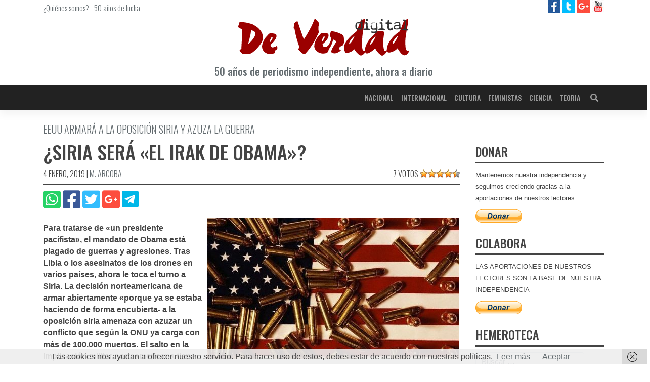

--- FILE ---
content_type: text/html; charset=UTF-8
request_url: https://deverdaddigital.com/siria-sera-el-irak-de-obama/
body_size: 11654
content:
<!DOCTYPE html><html lang="es"><head><meta charset="UTF-8"><meta name="viewport" content="width=device-width, initial-scale=1"><meta http-equiv="X-UA-Compatible" content="IE=edge"><script data-cfasync="false" id="ao_optimized_gfonts_config">WebFontConfig={google:{families:["Oswald:300,400,500,600","Oswald:300,400,500,600"] },classes:false, events:false, timeout:1500};</script><link rel="profile" href="http://gmpg.org/xfn/11"><link rel="pingback" href="https://deverdaddigital.com/xmlrpc.php"><meta name='robots' content='index, follow, max-image-preview:large, max-snippet:-1, max-video-preview:-1' /> <style id="aoatfcss" media="all">.spinner-content-full-screen{text-align:center;overflow:hidden !important;position:fixed;z-index:99999;top:0;right:0;bottom:0;left:0;width:100vw;height:100vh;background-color:#fefefe;padding-top:calc(50vh - 24px)}.spinner{display:inline-block;position:relative;width:64px;height:64px}.spinner div{display:inline-block;position:absolute;left:6px;width:13px;background:#333;animation:spinner 1.2s cubic-bezier(0,.5,.5,1) infinite}.spinner div:nth-child(1){left:6px;animation-delay:-.24s}.spinner div:nth-child(2){left:26px;animation-delay:-.12s}.spinner div:nth-child(3){left:45px;animation-delay:0}@keyframes spinner{0%{top:6px;height:51px}50%,100%{top:19px;height:26px}}</style><link rel="stylesheet" media="print" href="https://deverdaddigital.com/wp-content/cache/autoptimize/css/autoptimize_8e5149c00b544f12dcf8a9e7eb68af56.css" onload="this.onload=null;this.media='all';" /><noscript id="aonoscrcss"><link media="all" href="https://deverdaddigital.com/wp-content/cache/autoptimize/css/autoptimize_8e5149c00b544f12dcf8a9e7eb68af56.css" rel="stylesheet" /></noscript><title>¿Siria será &quot;el Irak de Obama&quot;? - De Verdad digital</title><link rel="canonical" href="https://deverdaddigital.com/siria-sera-el-irak-de-obama/" /><meta property="og:locale" content="es_ES" /><meta property="og:type" content="article" /><meta property="og:title" content="¿Siria será &quot;el Irak de Obama&quot;? - De Verdad digital" /><meta property="og:description" content="Para tratarse de «un presidente pacifista», el mandato de Obama está plagado de guerras y agresiones. Tras Libia o los asesinatos de los drones en varios paí­ses, ahora le toca el turno a Siria. La decisión norteamericana de armar abiertamente «porque ya se estaba haciendo de forma encubierta- a la oposición siria amenaza con azuzar [&hellip;]" /><meta property="og:url" content="https://deverdaddigital.com/siria-sera-el-irak-de-obama/" /><meta property="og:site_name" content="De Verdad digital" /><meta property="article:publisher" content="https://www.facebook.com/deverdaddigital/" /><meta property="article:published_time" content="2013-06-17T00:00:00+00:00" /><meta property="article:modified_time" content="2019-01-04T21:58:23+00:00" /><meta property="og:image" content="https://deverdaddigital.com/wp-content/uploads/2018/12/15892_usa.jpg" /><meta property="og:image:width" content="630" /><meta property="og:image:height" content="354" /><meta name="twitter:card" content="summary_large_image" /><meta name="twitter:creator" content="@DeVerdadDigital" /><meta name="twitter:site" content="@DeVerdadDigital" /><meta name="twitter:label1" content="Escrito por" /><meta name="twitter:data1" content="Redactores" /><meta name="twitter:label2" content="Tiempo de lectura" /><meta name="twitter:data2" content="5 minutos" /> <script type="application/ld+json" class="yoast-schema-graph">{"@context":"https://schema.org","@graph":[{"@type":"Organization","@id":"https://deverdaddigital.com/#organization","name":"De Verdad Digital","url":"https://deverdaddigital.com/","sameAs":["https://www.facebook.com/deverdaddigital/","https://www.youtube.com/channel/UCFTVRO7hJruB2As8twRom6w","https://twitter.com/DeVerdadDigital"],"logo":{"@type":"ImageObject","@id":"https://deverdaddigital.com/#logo","inLanguage":"es","url":"https://deverdaddigital.com/wp-content/uploads/2018/12/ico.png","contentUrl":"https://deverdaddigital.com/wp-content/uploads/2018/12/ico.png","width":512,"height":512,"caption":"De Verdad Digital"},"image":{"@id":"https://deverdaddigital.com/#logo"}},{"@type":"WebSite","@id":"https://deverdaddigital.com/#website","url":"https://deverdaddigital.com/","name":"De Verdad digital","description":"Diario De Verdad digital, periodismo independiente","publisher":{"@id":"https://deverdaddigital.com/#organization"},"potentialAction":[{"@type":"SearchAction","target":{"@type":"EntryPoint","urlTemplate":"https://deverdaddigital.com/?s={search_term_string}"},"query-input":"required name=search_term_string"}],"inLanguage":"es"},{"@type":"ImageObject","@id":"https://deverdaddigital.com/siria-sera-el-irak-de-obama/#primaryimage","inLanguage":"es","url":"https://deverdaddigital.com/wp-content/uploads/2018/12/15892_usa.jpg","contentUrl":"https://deverdaddigital.com/wp-content/uploads/2018/12/15892_usa.jpg","width":630,"height":354,"caption":"Para defender sus intereses como superpotencia EEUU est\u00e1 dispuestos a echar gasolina sobre el fuego de una guerra en Siria que ya ha provocado m\u00e1s de 100.000 muertos."},{"@type":"WebPage","@id":"https://deverdaddigital.com/siria-sera-el-irak-de-obama/#webpage","url":"https://deverdaddigital.com/siria-sera-el-irak-de-obama/","name":"\u00bfSiria ser\u00e1 \"el Irak de Obama\"? - De Verdad digital","isPartOf":{"@id":"https://deverdaddigital.com/#website"},"primaryImageOfPage":{"@id":"https://deverdaddigital.com/siria-sera-el-irak-de-obama/#primaryimage"},"datePublished":"2013-06-17T00:00:00+00:00","dateModified":"2019-01-04T21:58:23+00:00","breadcrumb":{"@id":"https://deverdaddigital.com/siria-sera-el-irak-de-obama/#breadcrumb"},"inLanguage":"es","potentialAction":[{"@type":"ReadAction","target":["https://deverdaddigital.com/siria-sera-el-irak-de-obama/"]}]},{"@type":"BreadcrumbList","@id":"https://deverdaddigital.com/siria-sera-el-irak-de-obama/#breadcrumb","itemListElement":[{"@type":"ListItem","position":1,"name":"Portada","item":"https://deverdaddigital.com/"},{"@type":"ListItem","position":2,"name":"Internacional","item":"https://deverdaddigital.com/internacional/"},{"@type":"ListItem","position":3,"name":"\u00bfSiria ser\u00e1 \u00abel Irak de Obama\u00bb?"}]},{"@type":"Article","@id":"https://deverdaddigital.com/siria-sera-el-irak-de-obama/#article","isPartOf":{"@id":"https://deverdaddigital.com/siria-sera-el-irak-de-obama/#webpage"},"author":{"@id":"https://deverdaddigital.com/#/schema/person/4b880e35079d9504071010f0437a83d8"},"headline":"\u00bfSiria ser\u00e1 \u00abel Irak de Obama\u00bb?","datePublished":"2013-06-17T00:00:00+00:00","dateModified":"2019-01-04T21:58:23+00:00","mainEntityOfPage":{"@id":"https://deverdaddigital.com/siria-sera-el-irak-de-obama/#webpage"},"wordCount":981,"commentCount":2,"publisher":{"@id":"https://deverdaddigital.com/#organization"},"image":{"@id":"https://deverdaddigital.com/siria-sera-el-irak-de-obama/#primaryimage"},"thumbnailUrl":"https://deverdaddigital.com/wp-content/uploads/2018/12/15892_usa.jpg","keywords":["Obama","Siria"],"articleSection":["Internacional"],"inLanguage":"es","potentialAction":[{"@type":"CommentAction","name":"Comment","target":["https://deverdaddigital.com/siria-sera-el-irak-de-obama/#respond"]}]},{"@type":"Person","@id":"https://deverdaddigital.com/#/schema/person/4b880e35079d9504071010f0437a83d8","name":"Redactores","url":"https://deverdaddigital.com/autor/redactor/"}]}</script> <link rel='dns-prefetch' href='//pagead2.googlesyndication.com' /><link rel='dns-prefetch' href='//www.googletagmanager.com' /><link rel='dns-prefetch' href='//platform.twitter.com' /><link href='https://fonts.gstatic.com' crossorigin='anonymous' rel='preconnect' /><link href='https://ajax.googleapis.com' rel='preconnect' /><link href='https://fonts.googleapis.com' rel='preconnect' /><link rel="alternate" type="application/rss+xml" title="De Verdad digital &raquo; Feed" href="https://deverdaddigital.com/feed/" /><link rel="alternate" type="application/rss+xml" title="De Verdad digital &raquo; Feed de los comentarios" href="https://deverdaddigital.com/comments/feed/" /><link rel="alternate" type="application/rss+xml" title="De Verdad digital &raquo; Comentario ¿Siria será «el Irak de Obama»? del feed" href="https://deverdaddigital.com/siria-sera-el-irak-de-obama/feed/" /> <noscript></noscript> <noscript><link rel='stylesheet'  href='//deverdaddigital.com/wp-content/uploads/sass/a3_lazy_load.min.css' type='text/css' media='all' /></noscript><link rel='stylesheet' id='a3a3_lazy_load-css'  href='//deverdaddigital.com/wp-content/uploads/sass/a3_lazy_load.min.css' type='text/css' media='print' onload="this.onload=null;this.media='all';" /><link rel="https://api.w.org/" href="https://deverdaddigital.com/wp-json/" /><link rel="alternate" type="application/json" href="https://deverdaddigital.com/wp-json/wp/v2/posts/14219" /><link rel="EditURI" type="application/rsd+xml" title="RSD" href="https://deverdaddigital.com/xmlrpc.php?rsd" /><link rel="wlwmanifest" type="application/wlwmanifest+xml" href="https://deverdaddigital.com/wp-includes/wlwmanifest.xml" /><meta name="generator" content="WordPress 5.8.12" /><link rel='shortlink' href='https://deverdaddigital.com/?p=14219' /><link rel="alternate" type="application/json+oembed" href="https://deverdaddigital.com/wp-json/oembed/1.0/embed?url=https%3A%2F%2Fdeverdaddigital.com%2Fsiria-sera-el-irak-de-obama%2F" /><link rel="alternate" type="text/xml+oembed" href="https://deverdaddigital.com/wp-json/oembed/1.0/embed?url=https%3A%2F%2Fdeverdaddigital.com%2Fsiria-sera-el-irak-de-obama%2F&#038;format=xml" /><link rel="pingback" href="https://deverdaddigital.com/xmlrpc.php"><link rel="amphtml" href="https://deverdaddigital.com/siria-sera-el-irak-de-obama/amp/"><link rel="icon" href="https://deverdaddigital.com/wp-content/uploads/2018/12/cropped-ico-32x32.png" sizes="32x32" /><link rel="icon" href="https://deverdaddigital.com/wp-content/uploads/2018/12/cropped-ico-192x192.png" sizes="192x192" /><link rel="apple-touch-icon" href="https://deverdaddigital.com/wp-content/uploads/2018/12/cropped-ico-180x180.png" /><meta name="msapplication-TileImage" content="https://deverdaddigital.com/wp-content/uploads/2018/12/cropped-ico-270x270.png" /><script data-cfasync="false" id="ao_optimized_gfonts_webfontloader">(function() {var wf = document.createElement('script');wf.src='https://ajax.googleapis.com/ajax/libs/webfont/1/webfont.js';wf.type='text/javascript';wf.async='true';var s=document.getElementsByTagName('script')[0];s.parentNode.insertBefore(wf, s);})();</script></head><div class="spinner-content-full-screen"><div class="spinner"><div></div><div></div><div></div></div></div><body class="post-template-default single single-post postid-14219 single-format-standard group-blog"><div id="page" class="site"> <a class="skip-link screen-reader-text" href="#content">Saltar al contenido</a><div id="prehead"
 class="site-header navbar-static-top d-none d-sm-block navbar-light"
 role="banner"><div class="container"><div class="row d-none d-sm-flex"><div class="col-12 col-sm-8 mt-1 font-light-15"> <a href="https://deverdaddigital.com/quienes-somos">¿Quiénes somos?</a> - <a href="https://deverdaddigital.com/50-anos-de-lucha">50 años de lucha</a></div><div class="header-social col-4 text-right"> <a class="ico facebook" title="De Verdad digital en facebook" target="_blank"
 href="https://www.facebook.com/deverdaddigital/"> <img alt="De Verdad digital en facebook"
 src="https://deverdaddigital.com/wp-content/themes/wp-bootstrap-starter-child/img/facebook-25.jpg"> </a> <a class="ico twitter" title="De Verdad digital en twitter" target="_blank"
 href="https://twitter.com/DeVerdadDigital"> <img alt="De Verdad digital en twitter"
 src="https://deverdaddigital.com/wp-content/themes/wp-bootstrap-starter-child/img/twitter-25.jpg"> </a> <a class="ico google" title="De Verdad digital en Google Plus" target="_blank"
 href="https://plus.google.com/u/0/111962083471001318260"> <img alt="De Verdad digital en Google Plus"
 src="https://deverdaddigital.com/wp-content/themes/wp-bootstrap-starter-child/img/google-plus-25.jpg"> </a> <a class="ico youtube" title="De Verdad Tv en YouTube" target="_blank"
 href="https://www.youtube.com/channel/UCFTVRO7hJruB2As8twRom6w/featured"> <img alt="De Verdad Tv en YouTube"
 src="https://deverdaddigital.com/wp-content/themes/wp-bootstrap-starter-child/img/youtube-25.jpg"> </a></div></div><div class="row"><div class="col-12 text-center"> <a class="clean" href="https://deverdaddigital.com"
 title="Diario De Verdad Digital | Periódico, prensa independiente"> <img class="my-2 col-8 col-md-4"
 title="Diario De Verdad Digital | Periódico, prensa independiente"
 alt="Diario De Verdad Digital | Periódico, prensa independiente"
 src="https://deverdaddigital.com/wp-content/themes/wp-bootstrap-starter-child/img/logo.svg"/><p class="font-medium-14 font-medium-sm-20 mb-3 gray">50 años de periodismo independiente, ahora
 a diario</p> </a></div></div></div></div><header id="masthead"
 class="site-header navbar-static-top clear-black-b navbar-light"
 role="banner"><div class="container"><nav class="navbar navbar-expand-lg p-0"><div class="navbar-brand"> <a id="nav-logo" class="collapse" href="https://deverdaddigital.com/"> <img width="170"
 src="https://deverdaddigital.com/wp-content/themes/wp-bootstrap-starter-child/img/nav-logo.svg"
 alt="De Verdad digital"> </a> <a class="site-title d-none" href="https://deverdaddigital.com/">De Verdad digital</a></div> <button class="navbar-toggler" type="button" data-toggle="collapse" data-target="#main-nav"
 aria-controls="" aria-expanded="false" aria-label="Toggle navigation"> <i class="fas fa-bars dark-white"></i> </button><div id="main-nav" class="collapse navbar-collapse justify-content-end"><ul id="menu-main" class="navbar-nav"><li itemscope="itemscope" itemtype="https://www.schema.org/SiteNavigationElement" id="menu-item-31399" class="menu-item menu-item-type-taxonomy menu-item-object-category menu-item-31399 nav-item"><a title="Nacional" href="https://deverdaddigital.com/nacional/" class="nav-link">Nacional</a></li><li itemscope="itemscope" itemtype="https://www.schema.org/SiteNavigationElement" id="menu-item-31400" class="menu-item menu-item-type-taxonomy menu-item-object-category current-post-ancestor current-menu-parent current-post-parent active menu-item-31400 nav-item"><a title="Internacional" href="https://deverdaddigital.com/internacional/" class="nav-link">Internacional</a></li><li itemscope="itemscope" itemtype="https://www.schema.org/SiteNavigationElement" id="menu-item-31401" class="menu-item menu-item-type-taxonomy menu-item-object-category menu-item-31401 nav-item"><a title="Cultura" href="https://deverdaddigital.com/cultura/" class="nav-link">Cultura</a></li><li itemscope="itemscope" itemtype="https://www.schema.org/SiteNavigationElement" id="menu-item-48091" class="menu-item menu-item-type-taxonomy menu-item-object-category menu-item-48091 nav-item"><a title="Feministas" href="https://deverdaddigital.com/feministas/" class="nav-link">Feministas</a></li><li itemscope="itemscope" itemtype="https://www.schema.org/SiteNavigationElement" id="menu-item-31402" class="menu-item menu-item-type-taxonomy menu-item-object-category menu-item-31402 nav-item"><a title="Ciencia" href="https://deverdaddigital.com/ciencia/" class="nav-link">Ciencia</a></li><li itemscope="itemscope" itemtype="https://www.schema.org/SiteNavigationElement" id="menu-item-31403" class="menu-item menu-item-type-taxonomy menu-item-object-category menu-item-31403 nav-item"><a title="Teoria" href="https://deverdaddigital.com/teoria/" class="nav-link">Teoria</a></li></ul></div><form class="searchbar d-none d-lg-inline-block" action="https://deverdaddigital.com"> <input class="search_input" type="text" name="s" placeholder="Buscar..." autocomplete="off"> <span class="search_icon"><i class="fas fa-search"></i></span></form></nav></div><div id="breadcrumbs" class="d-none"><span><span><a href="https://deverdaddigital.com/">Portada</a> » <span><a href="https://deverdaddigital.com/internacional/">Internacional</a> » <span class="breadcrumb_last" aria-current="page">¿Siria será «el Irak de Obama»?</span></span></span></span></div></header><div id="content" class="site-content"><div class="container-fluid"><div class="row"><div class="container"><div class="row"><section id="primary" class="content-area col-12 col-lg-9"><main id="main" class="site-main" role="main"><article id="post-14219" class="post-14219 post type-post status-publish format-standard has-post-thumbnail hentry category-internacional tag-obama tag-siria"><header class="entry-header"><div class="underline mb-2"><h2 class="entry-subtitle font-light-16 font-light-sm-20 gray">EEUU armará a la oposición siria y azuza la guerra</h2><h1 class="entry-title font-medium-24 font-medium-sm-38">¿Siria será «el Irak de Obama»?</h1><div class="entry-meta font-light-14 font-light-sm-16 text-sm-left"> <span class="posted-on"><time class="entry-date published d-none" datetime="2013-06-17T00:00:00+02:00">17 junio, 2013</time> <time class="entry-date updated" datetime="2019-01-04T21:58:23+01:00">4 enero, 2019</time></span> | <span class="byline"> <span class="author vcard"><a class="url fn n" href="https://deverdaddigital.com/autor/redactor/">M. Arcoba</a></span></span><div class="d-none"></div><div class="d-none d-sm-block float-right position-relative"><div id="post-ratings-14219" class="post-ratings" data-nonce="e7eed684f2">7 votos <img id="rating_14219_1" src="https://deverdaddigital.com/wp-content/plugins/wp-postratings/images/stars_crystal/rating_on.gif" alt="1 estrella" title="1 estrella" onmouseover="current_rating(14219, 1, '1 estrella');" onmouseout="ratings_off(4.3, 5, 0);" onclick="rate_post();" onkeypress="rate_post();" style="cursor: pointer; border: 0px;" /><img id="rating_14219_2" src="https://deverdaddigital.com/wp-content/plugins/wp-postratings/images/stars_crystal/rating_on.gif" alt="2 estrellas" title="2 estrellas" onmouseover="current_rating(14219, 2, '2 estrellas');" onmouseout="ratings_off(4.3, 5, 0);" onclick="rate_post();" onkeypress="rate_post();" style="cursor: pointer; border: 0px;" /><img id="rating_14219_3" src="https://deverdaddigital.com/wp-content/plugins/wp-postratings/images/stars_crystal/rating_on.gif" alt="3 estrellas" title="3 estrellas" onmouseover="current_rating(14219, 3, '3 estrellas');" onmouseout="ratings_off(4.3, 5, 0);" onclick="rate_post();" onkeypress="rate_post();" style="cursor: pointer; border: 0px;" /><img id="rating_14219_4" src="https://deverdaddigital.com/wp-content/plugins/wp-postratings/images/stars_crystal/rating_on.gif" alt="4 estrellas" title="4 estrellas" onmouseover="current_rating(14219, 4, '4 estrellas');" onmouseout="ratings_off(4.3, 5, 0);" onclick="rate_post();" onkeypress="rate_post();" style="cursor: pointer; border: 0px;" /><img id="rating_14219_5" src="https://deverdaddigital.com/wp-content/plugins/wp-postratings/images/stars_crystal/rating_half.gif" alt="5 estrellas" title="5 estrellas" onmouseover="current_rating(14219, 5, '5 estrellas');" onmouseout="ratings_off(4.3, 5, 0);" onclick="rate_post();" onkeypress="rate_post();" style="cursor: pointer; border: 0px;" /></div><div id="post-ratings-14219-loading" class="post-ratings-loading"><img src="https://deverdaddigital.com/wp-content/plugins/wp-postratings/images/loading.gif" width="16" height="16" class="post-ratings-image" />Cargando...</div></div></div></div><div class="row mb-2"><div class="col-12 text-center text-sm-left"><div class="entry-share"> <a class="clean" href="whatsapp://send?text=https://deverdaddigital.com/siria-sera-el-irak-de-obama/"
 data-action="share/whatsapp/share"> <i class="fab fa-whatsapp-square fa-2-5x whatsapp"></i> </a> <a class="clean" href="http://www.facebook.com/share.php?u=https://deverdaddigital.com/siria-sera-el-irak-de-obama/"
 target="_blank"> <i class="fab fa-facebook-square fa-2-5x facebook"></i> </a> <a class="clean" href="http://twitter.com/share?url=https://deverdaddigital.com/siria-sera-el-irak-de-obama/"
 target="_blank"> <i class="fab fa-twitter-square fa-2-5x twitter"></i> </a> <a class="clean" target="_blank"
 href="https://plus.google.com/share?url=https://deverdaddigital.com/siria-sera-el-irak-de-obama/"> <i class="fab fa-google-plus-square fa-2-5x google-plus"></i> </a> <a class="clean" target="_blank"
 href="https://telegram.me/share/url?url=https://deverdaddigital.com/siria-sera-el-irak-de-obama/"> <span class="telegram-b"> <i class="fab fa-telegram-plane fa-2-5x white"></i> </span> </a></div></div></div></header><div class="post-thumbnail float-sm-right mt-sm-2 ml-sm-2 mw-100"> <picture><source class="lazy lazy-hidden" media='(min-width: 768px)' srcset="" data-srcset='https://deverdaddigital.com/wp-content/uploads/2018/12/15892_usa-498x280.jpg'><img src="//deverdaddigital.com/wp-content/plugins/a3-lazy-load/assets/images/lazy_placeholder.gif" data-lazy-type="image" data-src="https://deverdaddigital.com/wp-content/uploads/2018/12/15892_usa-510x287.jpg" class="lazy lazy-hidden attachment-post-thumbnail-sm size-post-thumbnail-sm wp-post-image" alt="" loading="lazy" /><noscript><img src="https://deverdaddigital.com/wp-content/uploads/2018/12/15892_usa-510x287.jpg" class="attachment-post-thumbnail-sm size-post-thumbnail-sm wp-post-image" alt="" loading="lazy" /></noscript></picture></div><div class="entry-content"><p><strong>Para tratarse de «un presidente pacifista», el mandato de Obama está plagado de guerras y agresiones. Tras Libia o los asesinatos de los drones en varios paí­ses, ahora le toca el turno a Siria. La decisión norteamericana de armar abiertamente «porque ya se estaba haciendo de forma encubierta- a la oposición siria amenaza con azuzar un conflicto que según la ONU ya carga con más de 100.000 muertos. El salto en la implicación militar norteamericana tiene poco que ver con «preocupaciones humanitarias» y mucha relación con sus intereses como superpotencia. Encendiendo con ello una mecha en una de las zonas más explosivas del planeta. </strong></p><p>Washington ha justificado su decisi&oacute;n de armar y prestar apoyo militar a la oposici&oacute;n siria como una respuesta al uso de armas qu&iacute;micas contra la poblaci&oacute;n del r&eacute;gimen de El Asad.</p><p>Nadie puede creerse esta &ldquo;motivaci&oacute;n humanitaria&rdquo;. &iquest;Acaso no es EEUU el pa&iacute;s que m&aacute;s ha utilizado las armas qu&iacute;micas contra la poblaci&oacute;n civil? <strong>«EEUU reacciona para cortar el avance de la influencia de Teher&aacute;n actuando sobre el tablero sirio»</strong></p><p>Hace s&oacute;lo unas semanas un grupo de expertos formado por el secretariado de la ONU reiter&oacute; que &ldquo;no existen pruebas del empleo de armas qu&iacute;micas en Siria&rdquo;.</p><p>Pero, si se hubiera producido por parte del r&eacute;gimen sirio &ndash;ciertamente capaz de ello, dado su car&aacute;cter reaccionario- la alternativa para &ldquo;proteger a la poblaci&oacute;n&rdquo; no ser&iacute;a la de fortalecer militarmente a una oposici&oacute;n capaz de ajusticiar a un adolescente por declararse ateo o perpetrar varios episodios de limpieza &eacute;tnica contra la poblaci&oacute;n chi&iacute;.</p><p>Las razones del salto en la implicaci&oacute;n militar de Washington en Siria son mucho m&aacute;s prosaicas. Hace solo uso meses el Pent&aacute;gono consideraba que el desmoronamiento del r&eacute;gimen sirio era solo cuesti&oacute;n de tiempo.</p><p>En julio, un ataque suicida de la oposici&oacute;n contra el cuartel general de la Direcci&oacute;n General de Inteligencia de Siria, que mat&oacute; a varios miembros de la c&uacute;pula militar del r&eacute;gimen, parec&iacute;a confirmarlo.</p><p>Tras aquel ataque, el presidente iran&iacute;, Mahmud Ahmadineyad, orden&oacute; que la Guardia Revolucionaria iran&iacute; incrementara el suministro de armas a Damasco, y que tomara una parte m&aacute;s directa en el entrenamiento de combatientes sirios.</p><p>Propiciando adem&aacute;s una mayor implicaci&oacute;n de las milicias de Hezbola, apoyando al ej&eacute;rcito de El Asad.</p><p>Por eso ahora las tropas gubernamentales han retomado la iniciativa, y la inteligencia estadounidense e israel&iacute; consideran que &ldquo;el r&eacute;gimen puede llegar a ganar el conflicto&rdquo;.</p><p>Este ser&iacute;a el peor escenario para EEUU, una victoria de El Asad propiciada por el sost&eacute;n iran&iacute;, lo que ampliar&iacute;a todav&iacute;a m&aacute;s su influencia en la zona.</p><p>EEUU reaccionara para cortar el avance de la influencia de Teher&aacute;n actuando sobre el tablero sirio.</p><p>En el cambio de posici&oacute;n de Obama tambi&eacute;n han actuado las presiones de los sectores m&aacute;s agresivos de la burgues&iacute;a norteamericana, que exigen una respuesta m&aacute;s contundente ante los actores globales &ndash;China- o regionales &ndash;Ir&aacute;n- que cuestionan su hegemon&iacute;a.</p><p>Representados por personajes como el senador republicano John McCain, rival de Obama en las presidenciales de 2008 y que el mes pasado visit&oacute; a la oposici&oacute;n en Siria.</p><p>Y que no puede ser ajena a los sucesivos esc&aacute;ndalos &ndash;como la publicidad otorgada al espionaje global practicado por Washington- cuya difusi&oacute;n ha sido &ldquo;adminstrada&rdquo; desde el coraz&oacute;n del Estado yanqui para minar la autoridad de Obama y obligarle a cambiar el paso.</p><p>El horizonte que se abre ahora sigue plagado de inc&oacute;gnitas.</p><p>EEUU va a rearmar a la oposici&oacute;n siria, pero con el objetivo de &ldquo;incrementar su poder de combate hasta el punto de revertir la actual situaci&oacute;n militar y favorecer una posterior soluci&oacute;n pol&iacute;tica del conflicto&rdquo;.</p><p>Dadas las desastrosas consecuencias, Washington se resiste a abrir en solitario un nuevo frente militar abierto como en Irak o Afganist&aacute;n.</p><p>Presiona a las potencias bajo su &oacute;rbita para que apoyen su escalada militar, que tambi&eacute;n contempla el establecimiento de una &ldquo;zona de exclusi&oacute;n a&eacute;rea&rdquo; similar a la ejecutada en Libia.</p><p>Pero Francia o Alemania ya han adelantado que s&oacute;lo participar&aacute;n bajo el amparo de una resoluci&oacute;n del Consejo de Seguridad de la ONU. Y la rotunda oposici&oacute;n de Rusia o China, miembros permanentes con derecho a veto, niega esa posibilidad.</p><p>EEUU parece el pir&oacute;mano que enciende la cerilla para incendiar el bosque, pero que no tiene ning&uacute;n control sobre el posterior desarrollo del incendio.</p><p>Esta debilidad no le vuelve menos peligroso. Tal y como ya han declarado, para defender sus intereses como superpotencia est&aacute;n dispuestos a echar gasolina sobre el fuego de una guerra que ya ha provocado m&aacute;s de 100.000 muertos, y que amenaza con volver a activar la carga explosiva alojada tras la invasi&oacute;n de Irak en una de las zonas m&aacute;s sensibles del planeta.</p><p>&iquest;Qui&eacute;nes son la mayor amenaza para la paz y la estabilidad mundial? &iquest;De qui&eacute;n debemos protegernos los pueblos del mundo?</p></div></article><aside class="mb-3"> <ins class="adsbygoogle"
 style="display:block"
 data-ad-client="ca-pub-6087445569590039"
 data-ad-slot="8866084542"
 data-ad-format="auto"
 data-full-width-responsive="true"></ins></aside><nav class="navigation post-navigation" role="navigation" aria-label="Entradas"><h2 class="screen-reader-text">Navegación de entradas</h2><div class="nav-links"><div class="nav-previous"><a href="https://deverdaddigital.com/cuanto-mas-defraudas-mejor-te-tratan/" rel="prev">Cuanto más defraudas mejor te tratan</a></div><div class="nav-next"><a href="https://deverdaddigital.com/cuanto-mas-tienes-menos-pagas/" rel="next">Cuanto más tienes, menos pagas</a></div></div></nav><div id="comments" class="comments-area"><h2 class="comments-title"> 2 comentarios sobre &ldquo;¿Siria será «el Irak de Obama»?&rdquo;</h2><ul class="comment-list"><li id="comment-134" class="comment even thread-even depth-1"><article id="div-comment-134" class="comment-body media mb-4"> <a class="pull-left" href="#"> </a><div class="media-body"><div class="media-body-wrap card"><div class="card-header"><h5 class="mt-0"><cite class="fn">Ender Wiggin</cite> <span class="says">dice:</span></h5><div class="comment-meta"> <a href="https://deverdaddigital.com/siria-sera-el-irak-de-obama/#comment-134"> <time datetime="2013-06-19T15:12:23+02:00"> 19 junio, 2013 a las 15:12 </time> </a></div></div><div class="comment-content card-block"><p>Dejo aquí­ un ví­deo sobre la manipulación mediática que EE.UU. ha estado haciendo sobre Siria: <a href="http://www.youtube.com/watch?v=jvQCixAiLPI" rel="nofollow ugc">http://www.youtube.com/watch?v=jvQCixAiLPI</a></p></div><footer class="reply comment-reply card-footer"><a rel='nofollow' class='comment-reply-link' href='#comment-134' data-commentid="134" data-postid="14219" data-belowelement="div-comment-134" data-respondelement="respond" data-replyto="Responder a Ender Wiggin" aria-label='Responder a Ender Wiggin'>Responder</a></footer></div></div></article></li><li id="comment-132" class="comment odd alt thread-odd thread-alt depth-1"><article id="div-comment-132" class="comment-body media mb-4"> <a class="pull-left" href="#"> </a><div class="media-body"><div class="media-body-wrap card"><div class="card-header"><h5 class="mt-0"><cite class="fn">doli</cite> <span class="says">dice:</span></h5><div class="comment-meta"> <a href="https://deverdaddigital.com/siria-sera-el-irak-de-obama/#comment-132"> <time datetime="2013-06-18T14:52:25+02:00"> 18 junio, 2013 a las 14:52 </time> </a></div></div><div class="comment-content card-block"><p>Excelente artí­culo</p></div><footer class="reply comment-reply card-footer"><a rel='nofollow' class='comment-reply-link' href='#comment-132' data-commentid="132" data-postid="14219" data-belowelement="div-comment-132" data-respondelement="respond" data-replyto="Responder a doli" aria-label='Responder a doli'>Responder</a></footer></div></div></article></li></ul><div id="respond" class="comment-respond"><h3 id="reply-title" class="comment-reply-title">Deja una respuesta <small><a rel="nofollow" id="cancel-comment-reply-link" href="/siria-sera-el-irak-de-obama/#respond" style="display:none;">Cancelar respuesta</a></small></h3><form action="https://deverdaddigital.com/wp-comments-post.php" method="post" id="commentform" class="comment-form form-validation" novalidate><div class='comment-form-author form-group'> <label for='author'>Nombre: </label> <input placeholder='Nombre a mostrar' id='author' class='form-control' name='author' type='text' value='' size='30' maxlength='245' required></div><div class='comment-form-email form-group'> <label for='email'>Correo electrónico: <i class='far fa-question-circle' data-toggle='tooltip' data-placement='right' title='El correo será utilizado para enviar notificaciones y/o detectar patrones de Spam. NO se hará PÚBLICO en ningún momento.'></i></label> <input placeholder='E-mail' id='email' class='form-control' name='email' type='email' value='' size='30' maxlength='100' aria-describedby='email-notes' required></div><div class='form-group'><textarea placeholder='Comenzar a escribir...' id='comment' class='form-control' name='comment' cols='45' rows='8' aria-required='true' required></textarea></div><div class='comment-form-subscription form-check'> <input id='wp-comment-subscription' class='form-check-input' name='wp-comment-subscription' type='checkbox' value='yes' checked> <label class='form-check-label' for='wp-comment-subscription'>Deseo suscribirme para recibir notificaciones periodicas con un resumen de las últimas noticias.</label></div><div class='comment-form-cookies-consent form-check'> <input id='wp-comment-cookies-consent' class='form-check-input' name='wp-comment-cookies-consent' type='checkbox' value='yes' required> <label class='form-check-label' for='wp-comment-cookies-consent'>Acepto la <a href='/politica-privacidad' title='Política de privacidad'>política de privacidad</a>, dando mi consentimiento para el almacenamiento de la información proporcionada en este sitio web.</label></div><div class="form-submit text-right mb-2"><input name="submit" type="submit" id="commentsubmit" class="submit" value="Publicar comentario" /> <input type='hidden' name='comment_post_ID' value='14219' id='comment_post_ID' /> <input type='hidden' name='comment_parent' id='comment_parent' value='0' /></div><p style="display: none;"><input type="hidden" id="akismet_comment_nonce" name="akismet_comment_nonce" value="640120a6bc" /></p><p style="display: none !important;"><label>&#916;<textarea name="ak_hp_textarea" cols="45" rows="8" maxlength="100"></textarea></label><input type="hidden" id="ak_js" name="ak_js" value="23"/><script>document.getElementById( "ak_js" ).setAttribute( "value", ( new Date() ).getTime() );</script></p></form></div></div></main></section><aside id="secondary" class="widget-area col-12 col-lg-3" role="complementary"><section id="wp_widget_publications-23" class="widget widget_wp_widget_publications"><a class="clean" href = "www.merp.es" title="" target="_blank"> <picture> <source class="lazy lazy-hidden" media='(min-width: 768px)' srcset="" data-srcset=''> <img class="lazy lazy-hidden" src="//deverdaddigital.com/wp-content/plugins/a3-lazy-load/assets/images/lazy_placeholder.gif" data-lazy-type="image" data-src='' alt=''/><noscript><img src='' alt=''/></noscript> </picture></a></section><section id="paypal_donations-2" class="widget widget_paypal_donations"><h3 class="widget-title font-medium-24 underline">DONAR</h3><p>Mantenemos nuestra independencia y seguimos creciendo gracias a la aportaciones de nuestros lectores.</p><form action="https://www.paypal.com/cgi-bin/webscr" method="post" target="_blank"><div class="paypal-donations"> <input type="hidden" name="cmd" value="_donations" /> <input type="hidden" name="bn" value="TipsandTricks_SP" /> <input type="hidden" name="business" value="foros21madrid@gmail.com" /> <input type="hidden" name="item_name" value="Colaborar con De Verdad Digital para mantener su independencia y desarrollo" /> <input type="hidden" name="rm" value="0" /> <input type="hidden" name="currency_code" value="EUR" /> <input type="image" style="cursor: pointer;" src="https://www.paypalobjects.com/es_ES/ES/i/btn/btn_donate_LG.gif" name="submit" alt="PayPal - The safer, easier way to pay online." /> <img class="lazy lazy-hidden" alt="" src="//deverdaddigital.com/wp-content/plugins/a3-lazy-load/assets/images/lazy_placeholder.gif" data-lazy-type="image" data-src="https://www.paypalobjects.com/en_US/i/scr/pixel.gif" width="1" height="1" /><noscript><img alt="" src="https://www.paypalobjects.com/en_US/i/scr/pixel.gif" width="1" height="1" /></noscript></div></form></section><section id="paypal_donations-8" class="widget widget_paypal_donations"><h3 class="widget-title font-medium-24 underline">COLABORA</h3><p>LAS APORTACIONES DE NUESTROS LECTORES SON LA BASE DE NUESTRA INDEPENDENCIA</p><form action="https://www.paypal.com/cgi-bin/webscr" method="post" target="_blank"><div class="paypal-donations"> <input type="hidden" name="cmd" value="_donations" /> <input type="hidden" name="bn" value="TipsandTricks_SP" /> <input type="hidden" name="business" value="foros21madrid@gmail.com" /> <input type="hidden" name="item_name" value="Colaborar con De Verdad Digital para mantener su independencia y desarrollo" /> <input type="hidden" name="rm" value="0" /> <input type="hidden" name="currency_code" value="EUR" /> <input type="image" style="cursor: pointer;" src="https://www.paypalobjects.com/es_ES/ES/i/btn/btn_donate_LG.gif" name="submit" alt="PayPal - The safer, easier way to pay online." /> <img class="lazy lazy-hidden" alt="" src="//deverdaddigital.com/wp-content/plugins/a3-lazy-load/assets/images/lazy_placeholder.gif" data-lazy-type="image" data-src="https://www.paypalobjects.com/en_US/i/scr/pixel.gif" width="1" height="1" /><noscript><img alt="" src="https://www.paypalobjects.com/en_US/i/scr/pixel.gif" width="1" height="1" /></noscript></div></form></section><section id="search-6" class="widget widget_search"><h3 class="widget-title font-medium-24 underline">HEMEROTECA</h3><form role="search" method="get" class="search-form" action="https://deverdaddigital.com/"> <label> <input type="search" class="search-field form-control" placeholder="Buscar &hellip;" value="" name="s" title="Buscar:"> </label> <input type="submit" class="search-submit btn btn-default" value="Buscar"></form></section><section id="block-11" class="widget widget_block widget_media_gallery"><figure class="wp-block-gallery columns-0 is-cropped"><ul class="blocks-gallery-grid"></ul></figure></section></aside></div></div></div></div></div><footer id="colophon" class="site-footer white-b navbar-light" role="contentinfo"><div class="container pt-3 pb-3"><div class="site-info row text-center gray"><div class="col-12 mb-2"> <img src="https://deverdaddigital.com/wp-content/themes/wp-bootstrap-starter-child/img/grupo-editorial-sauce-logo.png" title="Editorial Sauce" alt="Editorial Sauce"/></div><div class="col-12"> <a href="/aviso-legal" title="Aviso Legal">Aviso Legal</a> - <a href="/politica-cookies" title="Política de cookies">Política de
 Cookies</a> - <a href="/politica-privacidad" title="Política de privacidad">Política de
 Privacidad</a> -
 &copy; UNIFICACIÓN COMUNISTA DE ESPAÑA</div></div></div></footer></div> <script type='text/javascript' id='fvp-frontend-js-extra'>var fvpdata = {"ajaxurl":"https:\/\/deverdaddigital.com\/wp-admin\/admin-ajax.php","nonce":"f345059ce5","fitvids":"1","dynamic":"","overlay":"","opacity":"0.75","color":"b","width":"640"};</script> <script type='text/javascript' id='wpp-js-js-extra'>var wpp_params = {"sampling_active":"0","sampling_rate":"100","ajax_url":"https:\/\/deverdaddigital.com\/wp-json\/wordpress-popular-posts\/v1\/popular-posts\/","ID":"14219","token":"d3761d2f1d","debug":""};</script> <script type='text/javascript' id='wp-postratings-js-extra'>var ratingsL10n = {"plugin_url":"https:\/\/deverdaddigital.com\/wp-content\/plugins\/wp-postratings","ajax_url":"https:\/\/deverdaddigital.com\/wp-admin\/admin-ajax.php","text_wait":"Por favor, valora solo 1 elemento cada vez.","image":"stars_crystal","image_ext":"gif","max":"5","show_loading":"1","show_fading":"1","custom":"0"};
var ratings_mouseover_image=new Image();ratings_mouseover_image.src="https://deverdaddigital.com/wp-content/plugins/wp-postratings/images/stars_crystal/rating_over.gif";;</script> <!--[if lt IE 9]> <script type='text/javascript' async src='https://deverdaddigital.com/wp-content/themes/wp-bootstrap-starter/inc/assets/js/html5.js' id='html5hiv-js'></script> <![endif]--> <script type='text/javascript' async src='https://pagead2.googlesyndication.com/pagead/js/adsbygoogle.js' id='google-adsense-js-js'></script> <script type='text/javascript' async src='https://www.googletagmanager.com/gtag/js?id=UA-26341121-1' id='google-analytics-js-js'></script> <script type='text/javascript' async src='https://platform.twitter.com/widgets.js' id='twitter-widget-js-js'></script> <script type='text/javascript' id='jquery-lazyloadxt-js-extra'>var a3_lazyload_params = {"apply_images":"1","apply_videos":"1"};</script> <script type='text/javascript' id='jquery-lazyloadxt-extend-js-extra'>var a3_lazyload_extend_params = {"edgeY":"0","horizontal_container_classnames":""};</script> <script type="text/javascript" >function wpmautic_send(){
			if ('undefined' === typeof mt) {
				if (console !== undefined) {
					console.warn('WPMautic: mt not defined. Did you load mtc.js ?');
				}
				return false;
			}
			// Add the mt('send', 'pageview') script with optional tracking attributes.
			mt('send', 'pageview');
		}

			(function(w,d,t,u,n,a,m){w['MauticTrackingObject']=n;
			w[n]=w[n]||function(){(w[n].q=w[n].q||[]).push(arguments)},a=d.createElement(t),
			m=d.getElementsByTagName(t)[0];a.async=1;a.src=u;m.parentNode.insertBefore(a,m)
		})(window,document,'script','https://mautic.deverdaddigital.com/mtc.js','mt');

		wpmautic_send();</script> <script type="text/javascript">window._wfCookieConsentSettings = {"wf_cookietext":"Las cookies nos ayudan a ofrecer nuestro servicio. Para hacer uso de estos, debes estar de acuerdo con nuestras pol\u00edticas.","wf_dismisstext":"Aceptar","wf_linktext":"Leer m\u00e1s","wf_linkhref":"https:\/\/deverdaddigital.com\/aviso-legal\/politica-cookies\/","wf_position":"bottom","language":"es"};</script> <script defer src="https://deverdaddigital.com/wp-content/cache/autoptimize/js/autoptimize_e886c418f2778ef10660eb7fc27560a7.js"></script></body></html>

--- FILE ---
content_type: text/html; charset=utf-8
request_url: https://www.google.com/recaptcha/api2/aframe
body_size: 268
content:
<!DOCTYPE HTML><html><head><meta http-equiv="content-type" content="text/html; charset=UTF-8"></head><body><script nonce="PRbhnG5NO_UYK7rUcB4bQw">/** Anti-fraud and anti-abuse applications only. See google.com/recaptcha */ try{var clients={'sodar':'https://pagead2.googlesyndication.com/pagead/sodar?'};window.addEventListener("message",function(a){try{if(a.source===window.parent){var b=JSON.parse(a.data);var c=clients[b['id']];if(c){var d=document.createElement('img');d.src=c+b['params']+'&rc='+(localStorage.getItem("rc::a")?sessionStorage.getItem("rc::b"):"");window.document.body.appendChild(d);sessionStorage.setItem("rc::e",parseInt(sessionStorage.getItem("rc::e")||0)+1);localStorage.setItem("rc::h",'1769279136792');}}}catch(b){}});window.parent.postMessage("_grecaptcha_ready", "*");}catch(b){}</script></body></html>